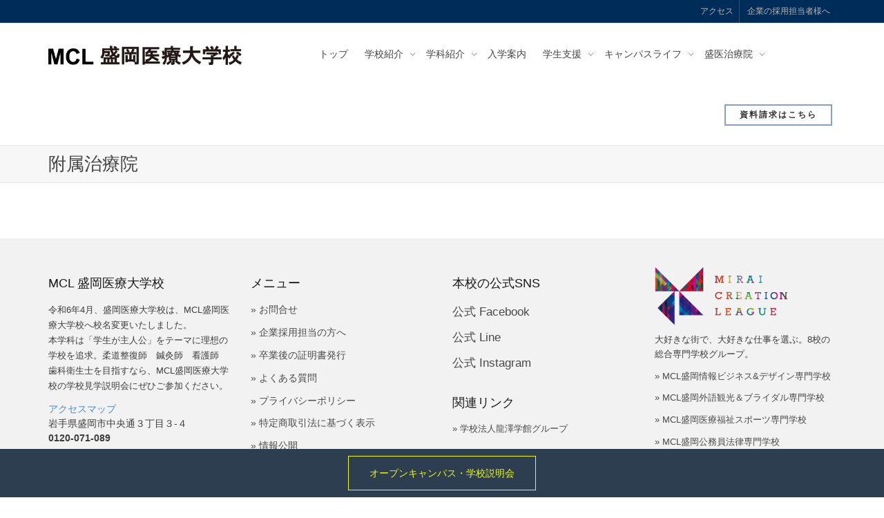

--- FILE ---
content_type: text/html; charset=UTF-8
request_url: https://www.morii-ja.jp/clinic/
body_size: 17128
content:
<!DOCTYPE html>
<!--[if lt IE 7]>
<html class="no-js lt-ie9 lt-ie8 lt-ie7" lang="ja"><![endif]-->
<!--[if IE 7]>
<html class="no-js lt-ie9 lt-ie8" lang="ja"><![endif]-->
<!--[if IE 8]>
<html class="no-js lt-ie9" lang="ja"><![endif]-->
<!--[if IE 9]>
<html class="no-js lt-ie10" lang="ja"><![endif]-->
<!--[if gt IE 9]><!-->
<html class="no-js" lang="ja">
<!--<![endif]-->
<head>
	<meta http-equiv="X-UA-Compatible" content="IE=9; IE=8; IE=7; IE=EDGE"/>
	<meta charset="UTF-8">
	<meta name="viewport" content="width=device-width, initial-scale=1.0">
	<link rel="profile" href="http://gmpg.org/xfn/11">
	<link rel="pingback" href="https://www.morii-ja.jp/xmlrpc.php">

	<!-- Fav and touch icons -->
					
	<!-- HTML5 shim, for IE6-8 support of HTML5 elements -->
	<!--[if lt IE 9]>
	<script src="https://www.morii-ja.jp/media/themes/bpastyle/assets/js/html5shiv.js"></script>
	<![endif]-->

	<!--[if IE 7]>
	<link rel="stylesheet" href="https://www.morii-ja.jp/media/themes/bpastyle/assets/css/fontello-ie7.css">
	<![endif]-->

	
	<meta name='robots' content='index, follow, max-image-preview:large, max-snippet:-1, max-video-preview:-1' />
	<style>img:is([sizes="auto" i], [sizes^="auto," i]) { contain-intrinsic-size: 3000px 1500px }</style>
	
<!-- Google Tag Manager for WordPress by gtm4wp.com -->
<script data-cfasync="false" data-pagespeed-no-defer>
	var gtm4wp_datalayer_name = "dataLayer";
	var dataLayer = dataLayer || [];
</script>
<!-- End Google Tag Manager for WordPress by gtm4wp.com -->
	<!-- This site is optimized with the Yoast SEO plugin v25.6 - https://yoast.com/wordpress/plugins/seo/ -->
	<title>附属治療院 - MCL盛岡医療大学校</title>
	<link rel="canonical" href="https://www.morii-ja.jp/clinic/" />
	<meta property="og:locale" content="ja_JP" />
	<meta property="og:type" content="article" />
	<meta property="og:title" content="附属治療院 - MCL盛岡医療大学校" />
	<meta property="og:url" content="https://www.morii-ja.jp/clinic/" />
	<meta property="og:site_name" content="MCL盛岡医療大学校" />
	<meta property="article:publisher" content="https://www.facebook.com/morii.ja/" />
	<meta property="article:modified_time" content="2019-07-15T05:11:51+00:00" />
	<meta property="og:image" content="https://www.morii-ja.jp/media/uploads/2020/04/morii-news.jpg" />
	<meta property="og:image:width" content="1024" />
	<meta property="og:image:height" content="768" />
	<meta property="og:image:type" content="image/jpeg" />
	<meta name="twitter:card" content="summary_large_image" />
	<meta name="twitter:site" content="@morii_ja" />
	<script type="application/ld+json" class="yoast-schema-graph">{"@context":"https://schema.org","@graph":[{"@type":"WebPage","@id":"https://www.morii-ja.jp/clinic/","url":"https://www.morii-ja.jp/clinic/","name":"附属治療院 - MCL盛岡医療大学校","isPartOf":{"@id":"https://www.morii-ja.jp/#website"},"datePublished":"2019-07-15T05:11:23+00:00","dateModified":"2019-07-15T05:11:51+00:00","breadcrumb":{"@id":"https://www.morii-ja.jp/clinic/#breadcrumb"},"inLanguage":"ja","potentialAction":[{"@type":"ReadAction","target":["https://www.morii-ja.jp/clinic/"]}]},{"@type":"BreadcrumbList","@id":"https://www.morii-ja.jp/clinic/#breadcrumb","itemListElement":[{"@type":"ListItem","position":1,"name":"Home","item":"https://www.morii-ja.jp/"},{"@type":"ListItem","position":2,"name":"附属治療院"}]},{"@type":"WebSite","@id":"https://www.morii-ja.jp/#website","url":"https://www.morii-ja.jp/","name":"MCL盛岡医療大学校","description":"柔道整復学科・鍼灸学科・看護学科・歯科衛生士学科","potentialAction":[{"@type":"SearchAction","target":{"@type":"EntryPoint","urlTemplate":"https://www.morii-ja.jp/?s={search_term_string}"},"query-input":{"@type":"PropertyValueSpecification","valueRequired":true,"valueName":"search_term_string"}}],"inLanguage":"ja"}]}</script>
	<!-- / Yoast SEO plugin. -->


<link rel='dns-prefetch' href='//fonts.googleapis.com' />
<link rel="alternate" type="application/rss+xml" title="MCL盛岡医療大学校 &raquo; フィード" href="https://www.morii-ja.jp/feed/" />
<link rel="alternate" type="application/rss+xml" title="MCL盛岡医療大学校 &raquo; コメントフィード" href="https://www.morii-ja.jp/comments/feed/" />
<script type="text/javascript">
/* <![CDATA[ */
window._wpemojiSettings = {"baseUrl":"https:\/\/s.w.org\/images\/core\/emoji\/16.0.1\/72x72\/","ext":".png","svgUrl":"https:\/\/s.w.org\/images\/core\/emoji\/16.0.1\/svg\/","svgExt":".svg","source":{"concatemoji":"https:\/\/www.morii-ja.jp\/wp-includes\/js\/wp-emoji-release.min.js"}};
/*! This file is auto-generated */
!function(s,n){var o,i,e;function c(e){try{var t={supportTests:e,timestamp:(new Date).valueOf()};sessionStorage.setItem(o,JSON.stringify(t))}catch(e){}}function p(e,t,n){e.clearRect(0,0,e.canvas.width,e.canvas.height),e.fillText(t,0,0);var t=new Uint32Array(e.getImageData(0,0,e.canvas.width,e.canvas.height).data),a=(e.clearRect(0,0,e.canvas.width,e.canvas.height),e.fillText(n,0,0),new Uint32Array(e.getImageData(0,0,e.canvas.width,e.canvas.height).data));return t.every(function(e,t){return e===a[t]})}function u(e,t){e.clearRect(0,0,e.canvas.width,e.canvas.height),e.fillText(t,0,0);for(var n=e.getImageData(16,16,1,1),a=0;a<n.data.length;a++)if(0!==n.data[a])return!1;return!0}function f(e,t,n,a){switch(t){case"flag":return n(e,"\ud83c\udff3\ufe0f\u200d\u26a7\ufe0f","\ud83c\udff3\ufe0f\u200b\u26a7\ufe0f")?!1:!n(e,"\ud83c\udde8\ud83c\uddf6","\ud83c\udde8\u200b\ud83c\uddf6")&&!n(e,"\ud83c\udff4\udb40\udc67\udb40\udc62\udb40\udc65\udb40\udc6e\udb40\udc67\udb40\udc7f","\ud83c\udff4\u200b\udb40\udc67\u200b\udb40\udc62\u200b\udb40\udc65\u200b\udb40\udc6e\u200b\udb40\udc67\u200b\udb40\udc7f");case"emoji":return!a(e,"\ud83e\udedf")}return!1}function g(e,t,n,a){var r="undefined"!=typeof WorkerGlobalScope&&self instanceof WorkerGlobalScope?new OffscreenCanvas(300,150):s.createElement("canvas"),o=r.getContext("2d",{willReadFrequently:!0}),i=(o.textBaseline="top",o.font="600 32px Arial",{});return e.forEach(function(e){i[e]=t(o,e,n,a)}),i}function t(e){var t=s.createElement("script");t.src=e,t.defer=!0,s.head.appendChild(t)}"undefined"!=typeof Promise&&(o="wpEmojiSettingsSupports",i=["flag","emoji"],n.supports={everything:!0,everythingExceptFlag:!0},e=new Promise(function(e){s.addEventListener("DOMContentLoaded",e,{once:!0})}),new Promise(function(t){var n=function(){try{var e=JSON.parse(sessionStorage.getItem(o));if("object"==typeof e&&"number"==typeof e.timestamp&&(new Date).valueOf()<e.timestamp+604800&&"object"==typeof e.supportTests)return e.supportTests}catch(e){}return null}();if(!n){if("undefined"!=typeof Worker&&"undefined"!=typeof OffscreenCanvas&&"undefined"!=typeof URL&&URL.createObjectURL&&"undefined"!=typeof Blob)try{var e="postMessage("+g.toString()+"("+[JSON.stringify(i),f.toString(),p.toString(),u.toString()].join(",")+"));",a=new Blob([e],{type:"text/javascript"}),r=new Worker(URL.createObjectURL(a),{name:"wpTestEmojiSupports"});return void(r.onmessage=function(e){c(n=e.data),r.terminate(),t(n)})}catch(e){}c(n=g(i,f,p,u))}t(n)}).then(function(e){for(var t in e)n.supports[t]=e[t],n.supports.everything=n.supports.everything&&n.supports[t],"flag"!==t&&(n.supports.everythingExceptFlag=n.supports.everythingExceptFlag&&n.supports[t]);n.supports.everythingExceptFlag=n.supports.everythingExceptFlag&&!n.supports.flag,n.DOMReady=!1,n.readyCallback=function(){n.DOMReady=!0}}).then(function(){return e}).then(function(){var e;n.supports.everything||(n.readyCallback(),(e=n.source||{}).concatemoji?t(e.concatemoji):e.wpemoji&&e.twemoji&&(t(e.twemoji),t(e.wpemoji)))}))}((window,document),window._wpemojiSettings);
/* ]]> */
</script>
<link rel='stylesheet' id='sbi_styles-css' href='https://www.morii-ja.jp/media/plugins/instagram-feed/css/sbi-styles.min.css' type='text/css' media='all' />
<style id='wp-emoji-styles-inline-css' type='text/css'>

	img.wp-smiley, img.emoji {
		display: inline !important;
		border: none !important;
		box-shadow: none !important;
		height: 1em !important;
		width: 1em !important;
		margin: 0 0.07em !important;
		vertical-align: -0.1em !important;
		background: none !important;
		padding: 0 !important;
	}
</style>
<link rel='stylesheet' id='wp-block-library-css' href='https://www.morii-ja.jp/wp-includes/css/dist/block-library/style.min.css' type='text/css' media='all' />
<style id='classic-theme-styles-inline-css' type='text/css'>
/*! This file is auto-generated */
.wp-block-button__link{color:#fff;background-color:#32373c;border-radius:9999px;box-shadow:none;text-decoration:none;padding:calc(.667em + 2px) calc(1.333em + 2px);font-size:1.125em}.wp-block-file__button{background:#32373c;color:#fff;text-decoration:none}
</style>
<link rel='stylesheet' id='hashabr-block-style-css' href='https://www.morii-ja.jp/media/plugins/hashbar-wp-notification-bar/assets/css/block-style-index.css' type='text/css' media='all' />
<link rel='stylesheet' id='hashbar-frontend-css' href='https://www.morii-ja.jp/media/plugins/hashbar-wp-notification-bar/assets/css/frontend.css' type='text/css' media='all' />
<style id='global-styles-inline-css' type='text/css'>
:root{--wp--preset--aspect-ratio--square: 1;--wp--preset--aspect-ratio--4-3: 4/3;--wp--preset--aspect-ratio--3-4: 3/4;--wp--preset--aspect-ratio--3-2: 3/2;--wp--preset--aspect-ratio--2-3: 2/3;--wp--preset--aspect-ratio--16-9: 16/9;--wp--preset--aspect-ratio--9-16: 9/16;--wp--preset--color--black: #000000;--wp--preset--color--cyan-bluish-gray: #abb8c3;--wp--preset--color--white: #ffffff;--wp--preset--color--pale-pink: #f78da7;--wp--preset--color--vivid-red: #cf2e2e;--wp--preset--color--luminous-vivid-orange: #ff6900;--wp--preset--color--luminous-vivid-amber: #fcb900;--wp--preset--color--light-green-cyan: #7bdcb5;--wp--preset--color--vivid-green-cyan: #00d084;--wp--preset--color--pale-cyan-blue: #8ed1fc;--wp--preset--color--vivid-cyan-blue: #0693e3;--wp--preset--color--vivid-purple: #9b51e0;--wp--preset--gradient--vivid-cyan-blue-to-vivid-purple: linear-gradient(135deg,rgba(6,147,227,1) 0%,rgb(155,81,224) 100%);--wp--preset--gradient--light-green-cyan-to-vivid-green-cyan: linear-gradient(135deg,rgb(122,220,180) 0%,rgb(0,208,130) 100%);--wp--preset--gradient--luminous-vivid-amber-to-luminous-vivid-orange: linear-gradient(135deg,rgba(252,185,0,1) 0%,rgba(255,105,0,1) 100%);--wp--preset--gradient--luminous-vivid-orange-to-vivid-red: linear-gradient(135deg,rgba(255,105,0,1) 0%,rgb(207,46,46) 100%);--wp--preset--gradient--very-light-gray-to-cyan-bluish-gray: linear-gradient(135deg,rgb(238,238,238) 0%,rgb(169,184,195) 100%);--wp--preset--gradient--cool-to-warm-spectrum: linear-gradient(135deg,rgb(74,234,220) 0%,rgb(151,120,209) 20%,rgb(207,42,186) 40%,rgb(238,44,130) 60%,rgb(251,105,98) 80%,rgb(254,248,76) 100%);--wp--preset--gradient--blush-light-purple: linear-gradient(135deg,rgb(255,206,236) 0%,rgb(152,150,240) 100%);--wp--preset--gradient--blush-bordeaux: linear-gradient(135deg,rgb(254,205,165) 0%,rgb(254,45,45) 50%,rgb(107,0,62) 100%);--wp--preset--gradient--luminous-dusk: linear-gradient(135deg,rgb(255,203,112) 0%,rgb(199,81,192) 50%,rgb(65,88,208) 100%);--wp--preset--gradient--pale-ocean: linear-gradient(135deg,rgb(255,245,203) 0%,rgb(182,227,212) 50%,rgb(51,167,181) 100%);--wp--preset--gradient--electric-grass: linear-gradient(135deg,rgb(202,248,128) 0%,rgb(113,206,126) 100%);--wp--preset--gradient--midnight: linear-gradient(135deg,rgb(2,3,129) 0%,rgb(40,116,252) 100%);--wp--preset--font-size--small: 13px;--wp--preset--font-size--medium: 20px;--wp--preset--font-size--large: 36px;--wp--preset--font-size--x-large: 42px;--wp--preset--spacing--20: 0.44rem;--wp--preset--spacing--30: 0.67rem;--wp--preset--spacing--40: 1rem;--wp--preset--spacing--50: 1.5rem;--wp--preset--spacing--60: 2.25rem;--wp--preset--spacing--70: 3.38rem;--wp--preset--spacing--80: 5.06rem;--wp--preset--shadow--natural: 6px 6px 9px rgba(0, 0, 0, 0.2);--wp--preset--shadow--deep: 12px 12px 50px rgba(0, 0, 0, 0.4);--wp--preset--shadow--sharp: 6px 6px 0px rgba(0, 0, 0, 0.2);--wp--preset--shadow--outlined: 6px 6px 0px -3px rgba(255, 255, 255, 1), 6px 6px rgba(0, 0, 0, 1);--wp--preset--shadow--crisp: 6px 6px 0px rgba(0, 0, 0, 1);}:where(.is-layout-flex){gap: 0.5em;}:where(.is-layout-grid){gap: 0.5em;}body .is-layout-flex{display: flex;}.is-layout-flex{flex-wrap: wrap;align-items: center;}.is-layout-flex > :is(*, div){margin: 0;}body .is-layout-grid{display: grid;}.is-layout-grid > :is(*, div){margin: 0;}:where(.wp-block-columns.is-layout-flex){gap: 2em;}:where(.wp-block-columns.is-layout-grid){gap: 2em;}:where(.wp-block-post-template.is-layout-flex){gap: 1.25em;}:where(.wp-block-post-template.is-layout-grid){gap: 1.25em;}.has-black-color{color: var(--wp--preset--color--black) !important;}.has-cyan-bluish-gray-color{color: var(--wp--preset--color--cyan-bluish-gray) !important;}.has-white-color{color: var(--wp--preset--color--white) !important;}.has-pale-pink-color{color: var(--wp--preset--color--pale-pink) !important;}.has-vivid-red-color{color: var(--wp--preset--color--vivid-red) !important;}.has-luminous-vivid-orange-color{color: var(--wp--preset--color--luminous-vivid-orange) !important;}.has-luminous-vivid-amber-color{color: var(--wp--preset--color--luminous-vivid-amber) !important;}.has-light-green-cyan-color{color: var(--wp--preset--color--light-green-cyan) !important;}.has-vivid-green-cyan-color{color: var(--wp--preset--color--vivid-green-cyan) !important;}.has-pale-cyan-blue-color{color: var(--wp--preset--color--pale-cyan-blue) !important;}.has-vivid-cyan-blue-color{color: var(--wp--preset--color--vivid-cyan-blue) !important;}.has-vivid-purple-color{color: var(--wp--preset--color--vivid-purple) !important;}.has-black-background-color{background-color: var(--wp--preset--color--black) !important;}.has-cyan-bluish-gray-background-color{background-color: var(--wp--preset--color--cyan-bluish-gray) !important;}.has-white-background-color{background-color: var(--wp--preset--color--white) !important;}.has-pale-pink-background-color{background-color: var(--wp--preset--color--pale-pink) !important;}.has-vivid-red-background-color{background-color: var(--wp--preset--color--vivid-red) !important;}.has-luminous-vivid-orange-background-color{background-color: var(--wp--preset--color--luminous-vivid-orange) !important;}.has-luminous-vivid-amber-background-color{background-color: var(--wp--preset--color--luminous-vivid-amber) !important;}.has-light-green-cyan-background-color{background-color: var(--wp--preset--color--light-green-cyan) !important;}.has-vivid-green-cyan-background-color{background-color: var(--wp--preset--color--vivid-green-cyan) !important;}.has-pale-cyan-blue-background-color{background-color: var(--wp--preset--color--pale-cyan-blue) !important;}.has-vivid-cyan-blue-background-color{background-color: var(--wp--preset--color--vivid-cyan-blue) !important;}.has-vivid-purple-background-color{background-color: var(--wp--preset--color--vivid-purple) !important;}.has-black-border-color{border-color: var(--wp--preset--color--black) !important;}.has-cyan-bluish-gray-border-color{border-color: var(--wp--preset--color--cyan-bluish-gray) !important;}.has-white-border-color{border-color: var(--wp--preset--color--white) !important;}.has-pale-pink-border-color{border-color: var(--wp--preset--color--pale-pink) !important;}.has-vivid-red-border-color{border-color: var(--wp--preset--color--vivid-red) !important;}.has-luminous-vivid-orange-border-color{border-color: var(--wp--preset--color--luminous-vivid-orange) !important;}.has-luminous-vivid-amber-border-color{border-color: var(--wp--preset--color--luminous-vivid-amber) !important;}.has-light-green-cyan-border-color{border-color: var(--wp--preset--color--light-green-cyan) !important;}.has-vivid-green-cyan-border-color{border-color: var(--wp--preset--color--vivid-green-cyan) !important;}.has-pale-cyan-blue-border-color{border-color: var(--wp--preset--color--pale-cyan-blue) !important;}.has-vivid-cyan-blue-border-color{border-color: var(--wp--preset--color--vivid-cyan-blue) !important;}.has-vivid-purple-border-color{border-color: var(--wp--preset--color--vivid-purple) !important;}.has-vivid-cyan-blue-to-vivid-purple-gradient-background{background: var(--wp--preset--gradient--vivid-cyan-blue-to-vivid-purple) !important;}.has-light-green-cyan-to-vivid-green-cyan-gradient-background{background: var(--wp--preset--gradient--light-green-cyan-to-vivid-green-cyan) !important;}.has-luminous-vivid-amber-to-luminous-vivid-orange-gradient-background{background: var(--wp--preset--gradient--luminous-vivid-amber-to-luminous-vivid-orange) !important;}.has-luminous-vivid-orange-to-vivid-red-gradient-background{background: var(--wp--preset--gradient--luminous-vivid-orange-to-vivid-red) !important;}.has-very-light-gray-to-cyan-bluish-gray-gradient-background{background: var(--wp--preset--gradient--very-light-gray-to-cyan-bluish-gray) !important;}.has-cool-to-warm-spectrum-gradient-background{background: var(--wp--preset--gradient--cool-to-warm-spectrum) !important;}.has-blush-light-purple-gradient-background{background: var(--wp--preset--gradient--blush-light-purple) !important;}.has-blush-bordeaux-gradient-background{background: var(--wp--preset--gradient--blush-bordeaux) !important;}.has-luminous-dusk-gradient-background{background: var(--wp--preset--gradient--luminous-dusk) !important;}.has-pale-ocean-gradient-background{background: var(--wp--preset--gradient--pale-ocean) !important;}.has-electric-grass-gradient-background{background: var(--wp--preset--gradient--electric-grass) !important;}.has-midnight-gradient-background{background: var(--wp--preset--gradient--midnight) !important;}.has-small-font-size{font-size: var(--wp--preset--font-size--small) !important;}.has-medium-font-size{font-size: var(--wp--preset--font-size--medium) !important;}.has-large-font-size{font-size: var(--wp--preset--font-size--large) !important;}.has-x-large-font-size{font-size: var(--wp--preset--font-size--x-large) !important;}
:where(.wp-block-post-template.is-layout-flex){gap: 1.25em;}:where(.wp-block-post-template.is-layout-grid){gap: 1.25em;}
:where(.wp-block-columns.is-layout-flex){gap: 2em;}:where(.wp-block-columns.is-layout-grid){gap: 2em;}
:root :where(.wp-block-pullquote){font-size: 1.5em;line-height: 1.6;}
</style>
<link rel='stylesheet' id='contact-form-7-css' href='https://www.morii-ja.jp/media/plugins/contact-form-7/includes/css/styles.css' type='text/css' media='all' />
<link rel='stylesheet' id='whats-new-style-css' href='https://www.morii-ja.jp/media/plugins/whats-new-genarator/whats-new.css' type='text/css' media='all' />
<link rel='stylesheet' id='mediaelement-css' href='https://www.morii-ja.jp/wp-includes/js/mediaelement/mediaelementplayer-legacy.min.css' type='text/css' media='all' />
<link rel='stylesheet' id='kleo-google-fonts-css' href='//fonts.googleapis.com/css?family=Roboto+Condensed%3A300%7COpen+Sans%3A400&#038;ver=6.8.3' type='text/css' media='all' />
<link rel='stylesheet' id='vc_plugin_table_style_css-css' href='https://www.morii-ja.jp/media/plugins/easy-tables-vc/assets/css/style.min.css' type='text/css' media='all' />
<link rel='stylesheet' id='vc_plugin_themes_css-css' href='https://www.morii-ja.jp/media/plugins/easy-tables-vc/assets/css/themes.min.css' type='text/css' media='all' />
<link rel='stylesheet' id='kleo-combined-css' href='https://www.morii-ja.jp/media/uploads/custom_styles/combined.css' type='text/css' media='all' />
<link rel='stylesheet' id='kleo-colors-css' href='https://www.morii-ja.jp/media/uploads/custom_styles/dynamic.css' type='text/css' media='all' />
<link rel='stylesheet' id='kleo-fonts-css' href='https://www.morii-ja.jp/media/themes/bpastyle/assets/css/fontello.css' type='text/css' media='all' />
<link rel='stylesheet' id='bsf-Defaults-css' href='https://www.morii-ja.jp/media/uploads/smile_fonts/Defaults/Defaults.css' type='text/css' media='all' />
<link rel='stylesheet' id='kleo-style-css' href='https://www.morii-ja.jp/media/themes/bpastyle-child/style.css' type='text/css' media='all' />
<script type="text/javascript" src="https://www.morii-ja.jp/wp-includes/js/jquery/jquery.min.js" id="jquery-core-js"></script>
<script type="text/javascript" src="https://www.morii-ja.jp/wp-includes/js/jquery/jquery-migrate.min.js" id="jquery-migrate-js"></script>
<script type="text/javascript" id="hashbar-frontend-js-extra">
/* <![CDATA[ */
var hashbar_localize = {"dont_show_bar_after_close":"","notification_display_time":"400","bar_keep_closed":"","cookies_expire_time":"","cookies_expire_type":""};
/* ]]> */
</script>
<script type="text/javascript" src="https://www.morii-ja.jp/media/plugins/hashbar-wp-notification-bar/assets/js/frontend.js" id="hashbar-frontend-js"></script>
<script type="text/javascript" src="https://www.morii-ja.jp/media/plugins/hashbar-wp-notification-bar/assets/js/js.cookie.min.js" id="js-cookie-js"></script>
<script type="text/javascript" src="//www.morii-ja.jp/media/plugins/revslider/sr6/assets/js/rbtools.min.js" async id="tp-tools-js"></script>
<script type="text/javascript" src="//www.morii-ja.jp/media/plugins/revslider/sr6/assets/js/rs6.min.js" async id="revmin-js"></script>
<script type="text/javascript" src="https://www.morii-ja.jp/media/themes/bpastyle/assets/js/modernizr.custom.46504.js" id="modernizr-js"></script>
<script></script><link rel="https://api.w.org/" href="https://www.morii-ja.jp/wp-json/" /><link rel="alternate" title="JSON" type="application/json" href="https://www.morii-ja.jp/wp-json/wp/v2/pages/3937" /><link rel="EditURI" type="application/rsd+xml" title="RSD" href="https://www.morii-ja.jp/xmlrpc.php?rsd" />
<meta name="generator" content="WordPress 6.8.3" />
<link rel='shortlink' href='https://www.morii-ja.jp/?p=3937' />
<link rel="alternate" title="oEmbed (JSON)" type="application/json+oembed" href="https://www.morii-ja.jp/wp-json/oembed/1.0/embed?url=https%3A%2F%2Fwww.morii-ja.jp%2Fclinic%2F" />
<link rel="alternate" title="oEmbed (XML)" type="text/xml+oembed" href="https://www.morii-ja.jp/wp-json/oembed/1.0/embed?url=https%3A%2F%2Fwww.morii-ja.jp%2Fclinic%2F&#038;format=xml" />

<!-- Google Tag Manager for WordPress by gtm4wp.com -->
<!-- GTM Container placement set to footer -->
<script data-cfasync="false" data-pagespeed-no-defer>
	var dataLayer_content = {"pagePostType":"page","pagePostType2":"single-page","pagePostAuthor":"morii"};
	dataLayer.push( dataLayer_content );
</script>
<script data-cfasync="false" data-pagespeed-no-defer>
(function(w,d,s,l,i){w[l]=w[l]||[];w[l].push({'gtm.start':
new Date().getTime(),event:'gtm.js'});var f=d.getElementsByTagName(s)[0],
j=d.createElement(s),dl=l!='dataLayer'?'&l='+l:'';j.async=true;j.src=
'//www.googletagmanager.com/gtm.js?id='+i+dl;f.parentNode.insertBefore(j,f);
})(window,document,'script','dataLayer','GTM-TJ7QR7N');
</script>
<!-- End Google Tag Manager for WordPress by gtm4wp.com -->    <meta name="mobile-web-app-capable" content="yes">
	    <script type="text/javascript">
        /*
		 prevent dom flickering for elements hidden with js
		 */
        "use strict";

        document.documentElement.className += ' js-active ';
        document.documentElement.className += 'ontouchstart' in document.documentElement ? ' kleo-mobile ' : ' kleo-desktop ';

        var prefix = ['-webkit-', '-o-', '-moz-', '-ms-', ""];
        for (var i in prefix) {
            if (prefix[i] + 'transform' in document.documentElement.style) document.documentElement.className += " kleo-transform ";
            break;
        }
    </script>
	<meta name="generator" content="Powered by WPBakery Page Builder - drag and drop page builder for WordPress."/>
<meta name="generator" content="Powered by Slider Revolution 6.7.32 - responsive, Mobile-Friendly Slider Plugin for WordPress with comfortable drag and drop interface." />

<style>
.widget_tag_cloud a { font-size: small !important; }a:hover img{
opacity:0.8;
filter:alpha(opacity=80);
-ms-filter: “alpha( opacity=80 )”;
}
.social-header.header-color {
    background-color: #002c5a;
}
#top-social li .ts-text {
    color: rgb(183, 183, 183);
}
#top-social li i {
    color: rgb(183, 183, 183);
}
.header-color .top-menu li > a, .header-color #top-social li a {
    color: rgb(183, 183, 183);
}
.header-color .top-menu li > a {
    border-color: rgba(229, 229, 229, 0.22);
}
.header-color #top-social li a
    border-color: rgba(229, 229, 229, 0.22);
}
article .article-meta .entry-date {
    font-size: 14px;
    line-height: 24px;
}
h3.post-title.entry-title {
    font-size: 14px;
    line-height: 18px;
}
.masonry-listing .format-standard .post-title {
    border-left: 3px solid #002c5a;
}
span.outter-title {
    font-size: 12px;
    line-height: 16px;
}
.kleo-main-header .btn {
    padding: 6px 20px;
    border-radius: 0px;
}
.kleo-main-header a.btn-see-through {
    border: 2px solid rgba(18, 57, 128, 0.49);
}
small {
    font-size: 90%;
}
.wpcf7 input[type="submit"] {
    font-size: 14px;
}
article .article-meta .entry-date {
    display: block;
}
.logo img {
    margin-top: 1px;
    height: 28px;
}


</style>
<link rel="icon" href="https://www.morii-ja.jp/media/uploads/2023/04/cropped-MCL_1-32x32.png" sizes="32x32" />
<link rel="icon" href="https://www.morii-ja.jp/media/uploads/2023/04/cropped-MCL_1-192x192.png" sizes="192x192" />
<link rel="apple-touch-icon" href="https://www.morii-ja.jp/media/uploads/2023/04/cropped-MCL_1-180x180.png" />
<meta name="msapplication-TileImage" content="https://www.morii-ja.jp/media/uploads/2023/04/cropped-MCL_1-270x270.png" />
<script>function setREVStartSize(e){
			//window.requestAnimationFrame(function() {
				window.RSIW = window.RSIW===undefined ? window.innerWidth : window.RSIW;
				window.RSIH = window.RSIH===undefined ? window.innerHeight : window.RSIH;
				try {
					var pw = document.getElementById(e.c).parentNode.offsetWidth,
						newh;
					pw = pw===0 || isNaN(pw) || (e.l=="fullwidth" || e.layout=="fullwidth") ? window.RSIW : pw;
					e.tabw = e.tabw===undefined ? 0 : parseInt(e.tabw);
					e.thumbw = e.thumbw===undefined ? 0 : parseInt(e.thumbw);
					e.tabh = e.tabh===undefined ? 0 : parseInt(e.tabh);
					e.thumbh = e.thumbh===undefined ? 0 : parseInt(e.thumbh);
					e.tabhide = e.tabhide===undefined ? 0 : parseInt(e.tabhide);
					e.thumbhide = e.thumbhide===undefined ? 0 : parseInt(e.thumbhide);
					e.mh = e.mh===undefined || e.mh=="" || e.mh==="auto" ? 0 : parseInt(e.mh,0);
					if(e.layout==="fullscreen" || e.l==="fullscreen")
						newh = Math.max(e.mh,window.RSIH);
					else{
						e.gw = Array.isArray(e.gw) ? e.gw : [e.gw];
						for (var i in e.rl) if (e.gw[i]===undefined || e.gw[i]===0) e.gw[i] = e.gw[i-1];
						e.gh = e.el===undefined || e.el==="" || (Array.isArray(e.el) && e.el.length==0)? e.gh : e.el;
						e.gh = Array.isArray(e.gh) ? e.gh : [e.gh];
						for (var i in e.rl) if (e.gh[i]===undefined || e.gh[i]===0) e.gh[i] = e.gh[i-1];
											
						var nl = new Array(e.rl.length),
							ix = 0,
							sl;
						e.tabw = e.tabhide>=pw ? 0 : e.tabw;
						e.thumbw = e.thumbhide>=pw ? 0 : e.thumbw;
						e.tabh = e.tabhide>=pw ? 0 : e.tabh;
						e.thumbh = e.thumbhide>=pw ? 0 : e.thumbh;
						for (var i in e.rl) nl[i] = e.rl[i]<window.RSIW ? 0 : e.rl[i];
						sl = nl[0];
						for (var i in nl) if (sl>nl[i] && nl[i]>0) { sl = nl[i]; ix=i;}
						var m = pw>(e.gw[ix]+e.tabw+e.thumbw) ? 1 : (pw-(e.tabw+e.thumbw)) / (e.gw[ix]);
						newh =  (e.gh[ix] * m) + (e.tabh + e.thumbh);
					}
					var el = document.getElementById(e.c);
					if (el!==null && el) el.style.height = newh+"px";
					el = document.getElementById(e.c+"_wrapper");
					if (el!==null && el) {
						el.style.height = newh+"px";
						el.style.display = "block";
					}
				} catch(e){
					console.log("Failure at Presize of Slider:" + e)
				}
			//});
		  };</script>
		<style type="text/css" id="wp-custom-css">
			.button02 {
    background-color: rgb(0 0 0 / 0%);
    color: #eff90b;
    padding: 10px 30px;
    text-decoration: none;
    display: inline-block;
    font-size: 1em;
    border: solid 1px #eff90b;
}
.button02:hover {
  color: #2f4f4f;
  background-color: #ffffff;
}
.hthb-row {
    padding: 10px 10px 10px 10px;
}
html {
    scroll-behavior: smooth;
}		</style>
		<noscript><style> .wpb_animate_when_almost_visible { opacity: 1; }</style></noscript></head>


<body class="wp-singular page-template page-template-page-templates page-template-full-width page-template-page-templatesfull-width-php page page-id-3937 page-parent wp-embed-responsive wp-theme-bpastyle wp-child-theme-bpastyle-child kleo-navbar-fixed navbar-resize wpb-js-composer js-comp-ver-8.4.1 vc_responsive">



<!-- PAGE LAYOUT
================================================ -->
<!--Attributes-->
<div class="kleo-page">

	<!-- HEADER SECTION
	================================================ -->
	
<div id="header" class="header-color">

	<div class="navbar" role="navigation">

		
			<div class="social-header header-color">
				<div class="container">
					<div class="top-bar top-bar-flex">

						
						<div class="top-menu no-padd top-menu-flex"><ul id="menu-top-menu" class=""><li id="menu-item-252" class="menu-item menu-item-type-post_type menu-item-object-page menu-item-252"><a title="アクセス" href="https://www.morii-ja.jp/access/">アクセス</a></li>
<li id="menu-item-248" class="menu-item menu-item-type-post_type menu-item-object-page menu-item-248"><a title="企業の採用担当者様へ" href="https://www.morii-ja.jp/recruitment/">企業の採用担当者様へ</a></li>
</ul></div>
					</div><!--end top-bar-->
				</div>
			</div>

		
				<div class="kleo-main-header header-lp">
			<div class="container">
				<!-- Brand and toggle get grouped for better mobile display -->
				<div class="navbar-header">
					<div class="kleo-mobile-switch">

												<button type="button"  class="navbar-toggle" data-toggle="collapse" data-target=".nav-ad11bf23">
							<span class="sr-only">Toggle navigation</span>
							<span class="icon-bar"></span>
							<span class="icon-bar"></span>
							<span class="icon-bar"></span>
						</button>
					</div>

					<div class="kleo-mobile-icons">

						
					</div>

					<strong class="logo">
						<a href="https://www.morii-ja.jp">

							
								<img id="logo_img" title="MCL盛岡医療大学校" src="https://www.morii-ja.jp/media/uploads/2023/04/morioka-medical-logo.png"
								     alt="MCL盛岡医療大学校">

							
						</a>
					</strong>
				</div>

				
				<div class="primary-menu collapse navbar-collapse nav-collapse nav-ad11bf23"><ul id="menu-main-menu" class="nav navbar-nav"><li id="menu-item-15" class="menu-item menu-item-type-post_type menu-item-object-page menu-item-home menu-item-15"><a title="トップ" href="https://www.morii-ja.jp/">トップ</a></li>
<li id="menu-item-13078" class="menu-item menu-item-type-custom menu-item-object-custom menu-item-has-children menu-item-13078 dropdown mega-5-cols"><a title="学校紹介" href="#" class="js-activated">学校紹介 <span class="caret"></span></a>
<ul role="menu" class="dropdown-menu sub-menu pull-left">
	<li id="menu-item-13085" class="menu-item menu-item-type-post_type menu-item-object-page menu-item-13085"><a title="校長挨拶" href="https://www.morii-ja.jp/outline/greetings/">校長挨拶</a></li>
	<li id="menu-item-13088" class="menu-item menu-item-type-post_type menu-item-object-page menu-item-13088"><a title="グループ校" href="https://www.morii-ja.jp/outline/tatsuzawa-group/">グループ校</a></li>
	<li id="menu-item-13089" class="menu-item menu-item-type-post_type menu-item-object-page menu-item-13089"><a title="施設紹介" href="https://www.morii-ja.jp/outline/campus/">施設紹介</a></li>
	<li id="menu-item-13093" class="menu-item menu-item-type-post_type menu-item-object-page menu-item-13093"><a title="データBOX" href="https://www.morii-ja.jp/data-box/">データBOX</a></li>
	<li id="menu-item-13075" class="menu-item menu-item-type-post_type menu-item-object-page menu-item-13075"><a title="よくある質問" href="https://www.morii-ja.jp/faq/">よくある質問</a></li>
</ul>
</li>
<li id="menu-item-12541" class="menu-item menu-item-type-custom menu-item-object-custom menu-item-has-children menu-item-12541 dropdown mega-4-cols"><a title="学科紹介" href="#" class="js-activated">学科紹介 <span class="caret"></span></a>
<ul role="menu" class="dropdown-menu sub-menu pull-left">
	<li id="menu-item-145" class="menu-item menu-item-type-post_type menu-item-object-page menu-item-145"><a title="スポーツ柔整学科" href="https://www.morii-ja.jp/department/jusei/"><i class="icon-angle-right"></i> スポーツ柔整学科</a></li>
	<li id="menu-item-146" class="menu-item menu-item-type-post_type menu-item-object-page menu-item-146"><a title="トータルケア鍼灸学科" href="https://www.morii-ja.jp/department/shinkyu/"><i class="icon-angle-right"></i> トータルケア鍼灸学科</a></li>
	<li id="menu-item-8559" class="menu-item menu-item-type-post_type menu-item-object-page menu-item-8559"><a title="看護学科" href="https://www.morii-ja.jp/kango/"><i class="icon-angle-right"></i> 看護学科</a></li>
	<li id="menu-item-8558" class="menu-item menu-item-type-post_type menu-item-object-page menu-item-8558"><a title="歯科衛生士学科" href="https://www.morii-ja.jp/shikaeisei/"><i class="icon-angle-right"></i> 歯科衛生士学科</a></li>
</ul>
</li>
<li id="menu-item-29" class="menu-item menu-item-type-post_type menu-item-object-page menu-item-29"><a title="入学案内" href="https://www.morii-ja.jp/requirement/">入学案内</a></li>
<li id="menu-item-27" class="menu-item menu-item-type-post_type menu-item-object-page menu-item-has-children menu-item-27 dropdown mega-3-cols"><a title="学生支援" href="https://www.morii-ja.jp/support/" class="js-activated">学生支援 <span class="caret"></span></a>
<ul role="menu" class="dropdown-menu sub-menu pull-left">
	<li id="menu-item-959" class="menu-item menu-item-type-post_type menu-item-object-page menu-item-959"><a title="学費サポート" href="https://www.morii-ja.jp/support/expenses/"><i class="icon-angle-right"></i> 学費サポート</a></li>
	<li id="menu-item-960" class="menu-item menu-item-type-post_type menu-item-object-page menu-item-960"><a title="指定寮入居者支援制度" href="https://www.morii-ja.jp/support/housing/"><i class="icon-angle-right"></i> 指定寮入居者支援制度</a></li>
	<li id="menu-item-961" class="menu-item menu-item-type-post_type menu-item-object-page menu-item-961"><a title="就職サポート" href="https://www.morii-ja.jp/support/job/"><i class="icon-angle-right"></i> 就職サポート</a></li>
</ul>
</li>
<li id="menu-item-13111" class="menu-item menu-item-type-custom menu-item-object-custom menu-item-has-children menu-item-13111 dropdown mega-1-cols"><a title="キャンパスライフ" href="#" class="js-activated">キャンパスライフ <span class="caret"></span></a>
<ul role="menu" class="dropdown-menu sub-menu pull-left">
	<li id="menu-item-13119" class="menu-item menu-item-type-post_type menu-item-object-page menu-item-13119"><a title="イベントカレンダー" href="https://www.morii-ja.jp/events-calendar/">イベントカレンダー</a></li>
</ul>
</li>
<li id="menu-item-4134" class="menu-item menu-item-type-custom menu-item-object-custom menu-item-has-children menu-item-4134 dropdown mega-2-cols"><a title="盛医治療院" href="#" class="js-activated">盛医治療院 <span class="caret"></span></a>
<ul role="menu" class="dropdown-menu sub-menu pull-left">
	<li id="menu-item-4135" class="menu-item menu-item-type-post_type menu-item-object-page menu-item-4135"><a title="盛医接骨院" href="https://www.morii-ja.jp/clinic/jusei/">盛医接骨院</a></li>
	<li id="menu-item-4205" class="menu-item menu-item-type-post_type menu-item-object-page menu-item-4205"><a title="盛医鍼灸院" href="https://www.morii-ja.jp/clinic/shinkyu/">盛医鍼灸院</a></li>
</ul>
</li>
</ul></div><div class="secondary-menu collapse navbar-collapse nav-collapse"><ul id="menu-second-menu" class="nav navbar-nav"><li id="menu-item-11120" class="menu-item menu-item-type-custom menu-item-object-custom menu-item-11120 has-btn-see-through"><a title="資料請求はこちら" target="_blank" href="https://r-shingaku.com/ce/form/3347/input" class=" btn btn-see-through">資料請求はこちら</a></li>
</ul></div>			</div><!--end container-->
		</div>
	</div>

</div><!--end header-->


	<!-- MAIN SECTION
	================================================ -->
	<div id="main">



<section class='container-wrap main-title alternate-color  title-single border-bottom breadcrumbs-container'><div class='container'><h1 class="page-title">附属治療院</h1><div class='breadcrumb-extra'></div></div></section>

<section class="container-wrap main-color">
	<div id="main-container" class="container">
		<div class="row">
			<div class="template-page col-sm-12 tpl-no">
				<div class="wrap-content">
					
				


<!-- Begin Article -->
<article id="post-3937" class="clearfix post-3937 page type-page status-publish">

	
	<div class="article-content">

				
	</div><!--end article-content-->

</article>
<!-- End  Article -->

        
		
	        

				
				</div><!--end wrap-content-->
			</div><!--end main-page-template-->
						</div><!--end .row-->		</div><!--end .container-->

</section>
<!--END MAIN SECTION-->

		</div><!-- #main -->

    
<div id="footer" class="footer-color border-top">
	<div class="container">
		<div class="template-page tpl-no">
			<div class="wrap-content">
				<div class="row">
					<div class="col-sm-3">
						<div id="footer-sidebar-1" class="footer-sidebar widget-area" role="complementary">
							<div id="text-5" class="widget widget_text"><h4 class="widget-title">MCL 盛岡医療大学校</h4>			<div class="textwidget"><p><small>令和6年4月、盛岡医療大学校は、MCL盛岡医療大学校へ校名変更いたしました。<br />
本学科は「学生が主人公」をテーマに理想の学校を追求。柔道整復師　鍼灸師　看護師　歯科衛生士を目指すなら、MCL盛岡医療大学校の学校見学説明会にぜひご参加ください。</small></p>
<p><a href="/access/"><i class="fa fa-map-marker" aria-hidden="true"></i> <font color="#428bca">アクセスマップ</font></a><br />
岩手県盛岡市中央通３丁目３-４<br />
<strong><i class="fa fa-mobile" aria-hidden="true"></i> 0120-071-089</strong></p>
</div>
		</div>						</div>
					</div>
					<div class="col-sm-3">
						<div id="footer-sidebar-2" class="footer-sidebar widget-area" role="complementary">
							<div id="text-8" class="widget widget_text"><h4 class="widget-title">メニュー</h4>			<div class="textwidget"><p><a href="/contact/">» お問合せ</a></p>
<p><a href="/recruitment/">» 企業採用担当の方へ</a></p>
<p><a href="/syoumei/">» 卒業後の証明書発行</a></p>
<p><a href="/faq/">» よくある質問</a></p>
<p><a href="http://www.mclnet.jp/policy/" target="_blank" rel="noopener">» プライバシーポリシー</a></p>
<p><a href="/tokusho/">» 特定商取引法に基づく表示</a></p>
<p><a href="https://tatsuzawa.ac.jp/information/" target="_blank" rel="noopener">» 情報公開</a></p>
</div>
		</div>						</div>
					</div>
					<div class="col-sm-3">
						<div id="footer-sidebar-3" class="footer-sidebar widget-area" role="complementary">
							<div id="text-9" class="widget widget_text"><h4 class="widget-title">本校の公式SNS</h4>			<div class="textwidget"><h5><a href="https://www.facebook.com/morii.ja/" target="_blank"><i class="fa fa-facebook-square" aria-hidden="true"></i> 公式 Facebook</a></h5>
<h5><a href="https://lin.ee/fJQJDbC" target="_blank"><i class="fa fa-comment-o" aria-hidden="true"></i> 公式 Line</a></h5>
<h5><a href="https://www.instagram.com/morii_1189" target="_blank"><i class="fa fa-instagram" aria-hidden="true"></i> 公式 Instagram</a></h5></div>
		</div><div id="text-7" class="widget widget_text"><h4 class="widget-title">関連リンク</h4>			<div class="textwidget"><small><p><a href="http://www.tatsuzawa.ac.jp/" target="_blank">» 学校法人龍澤学館グループ</a></p></small>
</div>
		</div>	
						</div>
					</div>
					<div class="col-sm-3">
						<div id="footer-sidebar-4" class="footer-sidebar widget-area" role="complementary">
							<div id="text-2" class="widget widget_text">			<div class="textwidget"><a href="http://www.mclnet.jp/" target="_blank"><img class="hoverImg" src="/media/uploads/2023/04/MCL-logo456.png "></a>
<small><p>大好きな街で、大好きな仕事を選ぶ。8校の総合専門学校グループ。</p>
<p><a href="http://morijyobi.ac.jp/" target="_blank">» MCL盛岡情報ビジネス&デザイン専門学校</a></p>
<p><a href="http://moricolle.ac.jp/" target="_blank">» MCL盛岡外語観光＆ブライダル専門学校</a></p>
<p><a href="http://www.morii.ac.jp/" target="_blank">» MCL盛岡医療福祉スポーツ専門学校</a></p>
<p><a href="http://www.mcool.ac.jp/" target="_blank">» MCL盛岡公務員法律専門学校</a></p>
<p><a href="http://wanco.ac.jp/" target="_blank">» MCL盛岡ペットワールド専門学校</a></p>
<p><a href="https://www.morii-ja.jp/">» MCL盛岡医療大学校</a></p></small>
<p><a href="https://mclfood.ac.jp/" target="_blank">» MCL菜園調理師専門学校</a></p>
<p><a href="https://www.kiflc.website/" target="_blank">» 釜石市国際外語大学校</a></p></div>
		</div>						</div>
					</div>
				</div>
			</div>
		</div>
	</div>
</div><!-- #footer -->

	    <a class="kleo-go-top" href="#"><i class="icon-up-open-big"></i></a>
			
<!-- SOCKET SECTION
================================================ -->

<div id="socket" class="socket-color">
    <div class="container">
        <div class="template-page tpl-no col-xs-12 col-sm-12">
            <div class="wrap-content">

                <div class="row">
                    <div class="col-sm-12">
                        <div class="gap-10"></div>
                    </div><!--end widget-->

                    <div class="col-sm-12">
                        <p style="text-align: center;">©2026 MCL盛岡医療大学校. All Rights Reserved.</p>                    </div>

                    <div class="col-sm-12">
                        <div class="gap-10"></div>
                    </div><!--end widget-->
                </div><!--end row-->

            </div><!--end wrap-content-->
        </div><!--end template-page-->
    </div><!--end container-->
</div><!--end footer-->
	</div><!-- #page -->

	
	<!-- Analytics -->
	<script>
  (function(i,s,o,g,r,a,m){i['GoogleAnalyticsObject']=r;i[r]=i[r]||function(){
  (i[r].q=i[r].q||[]).push(arguments)},i[r].l=1*new Date();a=s.createElement(o),
  m=s.getElementsByTagName(o)[0];a.async=1;a.src=g;m.parentNode.insertBefore(a,m)
  })(window,document,'script','https://www.google-analytics.com/analytics.js','ga');

  ga('create', 'UA-101973582-1', 'auto');
  ga('send', 'pageview');

</script>
	
		<script>
			window.RS_MODULES = window.RS_MODULES || {};
			window.RS_MODULES.modules = window.RS_MODULES.modules || {};
			window.RS_MODULES.waiting = window.RS_MODULES.waiting || [];
			window.RS_MODULES.defered = false;
			window.RS_MODULES.moduleWaiting = window.RS_MODULES.moduleWaiting || {};
			window.RS_MODULES.type = 'compiled';
		</script>
		<script type="speculationrules">
{"prefetch":[{"source":"document","where":{"and":[{"href_matches":"\/*"},{"not":{"href_matches":["\/wp-*.php","\/wp-admin\/*","\/media\/uploads\/*","\/media\/*","\/media\/plugins\/*","\/media\/themes\/bpastyle-child\/*","\/media\/themes\/bpastyle\/*","\/*\\?(.+)"]}},{"not":{"selector_matches":"a[rel~=\"nofollow\"]"}},{"not":{"selector_matches":".no-prefetch, .no-prefetch a"}}]},"eagerness":"conservative"}]}
</script>

        <!--Notification Section-->
                <div id="notification-12463"
            style="visibility: hidden;" 
            data-id="12463"                                                                        class="hthb-notification ht-notification-section hthb-     hthb-pos--bottom hthb-state--open    ">

            <!--Notification Open Buttons-->
                            <span class="hthb-open-toggle">
                    <svg id="Layer" enable-background="new 0 0 64 64" height="25" viewBox="0 0 64 64"  xmlns="http://www.w3.org/2000/svg"><path d="m37.379 12.552c-.799-.761-2.066-.731-2.827.069-.762.8-.73 2.066.069 2.828l15.342 14.551h-39.963c-1.104 0-2 .896-2 2s.896 2 2 2h39.899l-15.278 14.552c-.8.762-.831 2.028-.069 2.828.393.412.92.62 1.448.62.496 0 .992-.183 1.379-.552l17.449-16.62c.756-.755 1.172-1.759 1.172-2.828s-.416-2.073-1.207-2.862z" fill="#ffffff"/></svg>
                </span>
            
            <div class="hthb-row">
                <div class="hthb-container">

                    <!--Notification Buttons-->
                    <div class="hthb-close-toggle-wrapper">
                        <span  class="hthb-close-toggle" data-text="">
                            <svg version="1.1" width="15" height="25" id="Capa_1" xmlns="http://www.w3.org/2000/svg" xmlns:xlink="http://www.w3.org/1999/xlink" x="0px" y="0px"
                                 viewBox="0 0 496.096 496.096" style="enable-background:new 0 0 496.096 496.096;" xml:space="preserve">
                                <path d="M259.41,247.998L493.754,13.654c3.123-3.124,3.123-8.188,0-11.312c-3.124-3.123-8.188-3.123-11.312,0L248.098,236.686
                                        L13.754,2.342C10.576-0.727,5.512-0.639,2.442,2.539c-2.994,3.1-2.994,8.015,0,11.115l234.344,234.344L2.442,482.342
                                        c-3.178,3.07-3.266,8.134-0.196,11.312s8.134,3.266,11.312,0.196c0.067-0.064,0.132-0.13,0.196-0.196L248.098,259.31
                                        l234.344,234.344c3.178,3.07,8.242,2.982,11.312-0.196c2.995-3.1,2.995-8.016,0-11.116L259.41,247.998z" fill="#ffffff" data-original="#000000"/>
                            </svg>
                            <span class="hthb-close-text"></span>
                        </sapn>
                    </div>

                    <!--Notification Text-->
                    <div class="hthb-notification-content ht-notification-text">
                                                <p style="text-align: center;"><a class="button02" href="/contact/setsumei/">オープンキャンパス・学校説明会</a></p>
                    </div>

                </div>
            </div>
        </div>

        <style type="text/css">
            #notification-12463{}#notification-12463::before{background-image:url()}#notification-12463 .hthb-notification-content{margin:   }#notification-12463 .hthb-notification-content{padding:   }#notification-12463 .hthb-notification-content .ht_btn{margin:   }#notification-12463 .hthb-notification-content .ht_btn{padding:   }#notification-12463 .hthb-open-toggle{display: none;}@media (max-width: 768px){ #notification-12463.hthb-state--open{height:px;} }        </style>

        
<!-- GTM Container placement set to footer -->
<!-- Google Tag Manager (noscript) -->
				<noscript><iframe src="https://www.googletagmanager.com/ns.html?id=GTM-TJ7QR7N" height="0" width="0" style="display:none;visibility:hidden" aria-hidden="true"></iframe></noscript>
<!-- End Google Tag Manager (noscript) --><!-- Instagram Feed JS -->
<script type="text/javascript">
var sbiajaxurl = "https://www.morii-ja.jp/wp-admin/admin-ajax.php";
</script>
<!-- Modal Login form -->
<div id="kleo-login-modal" class="kleo-form-modal main-color mfp-hide">
    <div class="row">
        <div class="col-sm-12 text-center">

			
            <div class="kleo-pop-title-wrap main-color">
                <h3 class="kleo-pop-title">ユーザー名とパスワードでログイン</h3>

				            </div>


			            <form action="https://www.morii-ja.jp/login/" name="login_form" method="post"
                  class="kleo-form-signin sq-login-form">
				<input type="hidden" id="sq-login-security" name="sq-login-security" value="aebf11ca35" /><input type="hidden" name="_wp_http_referer" value="/clinic/" />                <input type="text" required name="log" class="form-control sq-username" value=""
                       placeholder="ユーザー名">
                <input type="password" required spellcheck="false" autocomplete="off" value="" name="pwd" class="sq-password form-control"
                       placeholder="パスワード">
                <div id="kleo-login-result"></div>
                <button class="btn btn-lg btn-default btn-block"
                        type="submit">サインイン</button>
                <label class="checkbox pull-left">
                    <input class="sq-rememberme" name="rememberme" type="checkbox"
                           value="forever"> ログイン状態を保持                </label>
                <a href="#kleo-lostpass-modal"
                   class="kleo-show-lostpass kleo-other-action pull-right">パスワードを忘れましたか？</a>
                <span class="clearfix"></span>

                				
            </form>

        </div>
    </div>
</div><!-- END Modal Login form -->


<!-- Modal Lost Password form -->
<div id="kleo-lostpass-modal" class="kleo-form-modal main-color mfp-hide">
    <div class="row">
        <div class="col-sm-12 text-center">
            <div class="kleo-pop-title-wrap alternate-color">
                <h3 class="kleo-pop-title">ログイン情報を忘れましたか？</h3>
            </div>

			
            <form name="forgot_form" action="" method="post" class="sq-forgot-form kleo-form-signin">
				<input type="hidden" id="security-pass" name="security-pass" value="aebf11ca35" /><input type="hidden" name="_wp_http_referer" value="/clinic/" />                <input type="text" required name="user_login" class="sq-forgot-email form-control"
                       placeholder="ユーザー名 又は メールアドレス">
                <div id="kleo-lost-result"></div>
                <button class="btn btn-lg btn-default btn-block"
                        type="submit">パスワードをリセットする</button>
                <a href="#kleo-login-modal"
                   class="kleo-show-login kleo-other-action pull-right">思い出しましたか？</a>
                <span class="clearfix"></span>
            </form>

        </div>
    </div>
</div><!-- END Modal Lost Password form -->


<link rel='stylesheet' id='rs-plugin-settings-css' href='//www.morii-ja.jp/media/plugins/revslider/sr6/assets/css/rs6.css' type='text/css' media='all' />
<style id='rs-plugin-settings-inline-css' type='text/css'>
#rs-demo-id {}
</style>
<script type="text/javascript" src="https://www.morii-ja.jp/wp-includes/js/dist/hooks.min.js" id="wp-hooks-js"></script>
<script type="text/javascript" src="https://www.morii-ja.jp/wp-includes/js/dist/i18n.min.js" id="wp-i18n-js"></script>
<script type="text/javascript" id="wp-i18n-js-after">
/* <![CDATA[ */
wp.i18n.setLocaleData( { 'text direction\u0004ltr': [ 'ltr' ] } );
/* ]]> */
</script>
<script type="text/javascript" src="https://www.morii-ja.jp/media/plugins/contact-form-7/includes/swv/js/index.js" id="swv-js"></script>
<script type="text/javascript" id="contact-form-7-js-translations">
/* <![CDATA[ */
( function( domain, translations ) {
	var localeData = translations.locale_data[ domain ] || translations.locale_data.messages;
	localeData[""].domain = domain;
	wp.i18n.setLocaleData( localeData, domain );
} )( "contact-form-7", {"translation-revision-date":"2025-08-05 08:50:03+0000","generator":"GlotPress\/4.0.1","domain":"messages","locale_data":{"messages":{"":{"domain":"messages","plural-forms":"nplurals=1; plural=0;","lang":"ja_JP"},"This contact form is placed in the wrong place.":["\u3053\u306e\u30b3\u30f3\u30bf\u30af\u30c8\u30d5\u30a9\u30fc\u30e0\u306f\u9593\u9055\u3063\u305f\u4f4d\u7f6e\u306b\u7f6e\u304b\u308c\u3066\u3044\u307e\u3059\u3002"],"Error:":["\u30a8\u30e9\u30fc:"]}},"comment":{"reference":"includes\/js\/index.js"}} );
/* ]]> */
</script>
<script type="text/javascript" id="contact-form-7-js-before">
/* <![CDATA[ */
var wpcf7 = {
    "api": {
        "root": "https:\/\/www.morii-ja.jp\/wp-json\/",
        "namespace": "contact-form-7\/v1"
    }
};
/* ]]> */
</script>
<script type="text/javascript" src="https://www.morii-ja.jp/media/plugins/contact-form-7/includes/js/index.js" id="contact-form-7-js"></script>
<script type="text/javascript" id="hashbar-analytics-js-extra">
/* <![CDATA[ */
var hashbar_analytical = {"ajaxurl":"https:\/\/www.morii-ja.jp\/wp-admin\/admin-ajax.php","nonce_key":"f2e0317b40","enable_analytics":""};
/* ]]> */
</script>
<script type="text/javascript" src="https://www.morii-ja.jp/media/plugins/hashbar-wp-notification-bar/assets/js/analytics.js" id="hashbar-analytics-js"></script>
<script type="text/javascript" src="https://www.morii-ja.jp/media/themes/bpastyle/assets/js/combined.min.js" id="kleo-combined-js"></script>
<script type="text/javascript" id="mediaelement-core-js-before">
/* <![CDATA[ */
var mejsL10n = {"language":"ja","strings":{"mejs.download-file":"\u30d5\u30a1\u30a4\u30eb\u3092\u30c0\u30a6\u30f3\u30ed\u30fc\u30c9","mejs.install-flash":"\u3054\u5229\u7528\u306e\u30d6\u30e9\u30a6\u30b6\u30fc\u306f Flash Player \u304c\u7121\u52b9\u306b\u306a\u3063\u3066\u3044\u308b\u304b\u3001\u30a4\u30f3\u30b9\u30c8\u30fc\u30eb\u3055\u308c\u3066\u3044\u307e\u305b\u3093\u3002Flash Player \u30d7\u30e9\u30b0\u30a4\u30f3\u3092\u6709\u52b9\u306b\u3059\u308b\u304b\u3001\u6700\u65b0\u30d0\u30fc\u30b8\u30e7\u30f3\u3092 https:\/\/get.adobe.com\/jp\/flashplayer\/ \u304b\u3089\u30a4\u30f3\u30b9\u30c8\u30fc\u30eb\u3057\u3066\u304f\u3060\u3055\u3044\u3002","mejs.fullscreen":"\u30d5\u30eb\u30b9\u30af\u30ea\u30fc\u30f3","mejs.play":"\u518d\u751f","mejs.pause":"\u505c\u6b62","mejs.time-slider":"\u30bf\u30a4\u30e0\u30b9\u30e9\u30a4\u30c0\u30fc","mejs.time-help-text":"1\u79d2\u9032\u3080\u306b\u306f\u5de6\u53f3\u77e2\u5370\u30ad\u30fc\u3092\u300110\u79d2\u9032\u3080\u306b\u306f\u4e0a\u4e0b\u77e2\u5370\u30ad\u30fc\u3092\u4f7f\u3063\u3066\u304f\u3060\u3055\u3044\u3002","mejs.live-broadcast":"\u751f\u653e\u9001","mejs.volume-help-text":"\u30dc\u30ea\u30e5\u30fc\u30e0\u8abf\u7bc0\u306b\u306f\u4e0a\u4e0b\u77e2\u5370\u30ad\u30fc\u3092\u4f7f\u3063\u3066\u304f\u3060\u3055\u3044\u3002","mejs.unmute":"\u30df\u30e5\u30fc\u30c8\u89e3\u9664","mejs.mute":"\u30df\u30e5\u30fc\u30c8","mejs.volume-slider":"\u30dc\u30ea\u30e5\u30fc\u30e0\u30b9\u30e9\u30a4\u30c0\u30fc","mejs.video-player":"\u52d5\u753b\u30d7\u30ec\u30fc\u30e4\u30fc","mejs.audio-player":"\u97f3\u58f0\u30d7\u30ec\u30fc\u30e4\u30fc","mejs.captions-subtitles":"\u30ad\u30e3\u30d7\u30b7\u30e7\u30f3\/\u5b57\u5e55","mejs.captions-chapters":"\u30c1\u30e3\u30d7\u30bf\u30fc","mejs.none":"\u306a\u3057","mejs.afrikaans":"\u30a2\u30d5\u30ea\u30ab\u30fc\u30f3\u30b9\u8a9e","mejs.albanian":"\u30a2\u30eb\u30d0\u30cb\u30a2\u8a9e","mejs.arabic":"\u30a2\u30e9\u30d3\u30a2\u8a9e","mejs.belarusian":"\u30d9\u30e9\u30eb\u30fc\u30b7\u8a9e","mejs.bulgarian":"\u30d6\u30eb\u30ac\u30ea\u30a2\u8a9e","mejs.catalan":"\u30ab\u30bf\u30ed\u30cb\u30a2\u8a9e","mejs.chinese":"\u4e2d\u56fd\u8a9e","mejs.chinese-simplified":"\u4e2d\u56fd\u8a9e (\u7c21\u4f53\u5b57)","mejs.chinese-traditional":"\u4e2d\u56fd\u8a9e (\u7e41\u4f53\u5b57)","mejs.croatian":"\u30af\u30ed\u30a2\u30c1\u30a2\u8a9e","mejs.czech":"\u30c1\u30a7\u30b3\u8a9e","mejs.danish":"\u30c7\u30f3\u30de\u30fc\u30af\u8a9e","mejs.dutch":"\u30aa\u30e9\u30f3\u30c0\u8a9e","mejs.english":"\u82f1\u8a9e","mejs.estonian":"\u30a8\u30b9\u30c8\u30cb\u30a2\u8a9e","mejs.filipino":"\u30d5\u30a3\u30ea\u30d4\u30f3\u8a9e","mejs.finnish":"\u30d5\u30a3\u30f3\u30e9\u30f3\u30c9\u8a9e","mejs.french":"\u30d5\u30e9\u30f3\u30b9\u8a9e","mejs.galician":"\u30ac\u30ea\u30b7\u30a2\u8a9e","mejs.german":"\u30c9\u30a4\u30c4\u8a9e","mejs.greek":"\u30ae\u30ea\u30b7\u30e3\u8a9e","mejs.haitian-creole":"\u30cf\u30a4\u30c1\u8a9e","mejs.hebrew":"\u30d8\u30d6\u30e9\u30a4\u8a9e","mejs.hindi":"\u30d2\u30f3\u30c7\u30a3\u30fc\u8a9e","mejs.hungarian":"\u30cf\u30f3\u30ac\u30ea\u30fc\u8a9e","mejs.icelandic":"\u30a2\u30a4\u30b9\u30e9\u30f3\u30c9\u8a9e","mejs.indonesian":"\u30a4\u30f3\u30c9\u30cd\u30b7\u30a2\u8a9e","mejs.irish":"\u30a2\u30a4\u30eb\u30e9\u30f3\u30c9\u8a9e","mejs.italian":"\u30a4\u30bf\u30ea\u30a2\u8a9e","mejs.japanese":"\u65e5\u672c\u8a9e","mejs.korean":"\u97d3\u56fd\u8a9e","mejs.latvian":"\u30e9\u30c8\u30d3\u30a2\u8a9e","mejs.lithuanian":"\u30ea\u30c8\u30a2\u30cb\u30a2\u8a9e","mejs.macedonian":"\u30de\u30b1\u30c9\u30cb\u30a2\u8a9e","mejs.malay":"\u30de\u30ec\u30fc\u8a9e","mejs.maltese":"\u30de\u30eb\u30bf\u8a9e","mejs.norwegian":"\u30ce\u30eb\u30a6\u30a7\u30fc\u8a9e","mejs.persian":"\u30da\u30eb\u30b7\u30a2\u8a9e","mejs.polish":"\u30dd\u30fc\u30e9\u30f3\u30c9\u8a9e","mejs.portuguese":"\u30dd\u30eb\u30c8\u30ac\u30eb\u8a9e","mejs.romanian":"\u30eb\u30fc\u30de\u30cb\u30a2\u8a9e","mejs.russian":"\u30ed\u30b7\u30a2\u8a9e","mejs.serbian":"\u30bb\u30eb\u30d3\u30a2\u8a9e","mejs.slovak":"\u30b9\u30ed\u30d0\u30ad\u30a2\u8a9e","mejs.slovenian":"\u30b9\u30ed\u30d9\u30cb\u30a2\u8a9e","mejs.spanish":"\u30b9\u30da\u30a4\u30f3\u8a9e","mejs.swahili":"\u30b9\u30ef\u30d2\u30ea\u8a9e","mejs.swedish":"\u30b9\u30a6\u30a7\u30fc\u30c7\u30f3\u8a9e","mejs.tagalog":"\u30bf\u30ac\u30ed\u30b0\u8a9e","mejs.thai":"\u30bf\u30a4\u8a9e","mejs.turkish":"\u30c8\u30eb\u30b3\u8a9e","mejs.ukrainian":"\u30a6\u30af\u30e9\u30a4\u30ca\u8a9e","mejs.vietnamese":"\u30d9\u30c8\u30ca\u30e0\u8a9e","mejs.welsh":"\u30a6\u30a7\u30fc\u30eb\u30ba\u8a9e","mejs.yiddish":"\u30a4\u30c7\u30a3\u30c3\u30b7\u30e5\u8a9e"}};
/* ]]> */
</script>
<script type="text/javascript" src="https://www.morii-ja.jp/wp-includes/js/mediaelement/mediaelement-and-player.min.js" id="mediaelement-core-js"></script>
<script type="text/javascript" src="https://www.morii-ja.jp/wp-includes/js/mediaelement/mediaelement-migrate.min.js" id="mediaelement-migrate-js"></script>
<script type="text/javascript" id="mediaelement-js-extra">
/* <![CDATA[ */
var _wpmejsSettings = {"pluginPath":"\/wp-includes\/js\/mediaelement\/","classPrefix":"mejs-","stretching":"responsive","audioShortcodeLibrary":"mediaelement","videoShortcodeLibrary":"mediaelement"};
/* ]]> */
</script>
<script type="text/javascript" id="app-js-extra">
/* <![CDATA[ */
var kleoFramework = {"ajaxurl":"https:\/\/www.morii-ja.jp\/wp-admin\/admin-ajax.php","themeUrl":"https:\/\/www.morii-ja.jp\/media\/themes\/bpastyle","loginUrl":"https:\/\/www.morii-ja.jp\/login\/","goTop":"1","ajaxSearch":"0","alreadyLiked":"You already like this","logo":"https:\/\/www.morii-ja.jp\/media\/uploads\/2023\/04\/morioka-medical-logo.png","retinaLogo":"https:\/\/www.morii-ja.jp\/media\/uploads\/2023\/04\/morioka-medical-logo.png","headerHeight":"88","headerHeightScrolled":"0","headerTwoRowHeight":"88","headerTwoRowHeightScrolled":"0","headerResizeOffset":"","loadingmessage":"<i class=\"icon icon-spin5 animate-spin\"><\/i> \u9001\u4fe1\u4e2d\u3001 \u5c11\u3057\u304a\u5f85\u3061\u4e0b\u3055\u3044\u3002","DisableMagnificGallery":"0","flexMenuEnabled":"0","errorOcurred":"Sorry, an error occurred"};
/* ]]> */
</script>
<script type="text/javascript" src="https://www.morii-ja.jp/media/themes/bpastyle/assets/js/app.min.js" id="app-js"></script>
<script></script>
	</body>
</html>


--- FILE ---
content_type: text/plain
request_url: https://www.google-analytics.com/j/collect?v=1&_v=j102&a=1831630975&t=pageview&_s=1&dl=https%3A%2F%2Fwww.morii-ja.jp%2Fclinic%2F&ul=en-us%40posix&dt=%E9%99%84%E5%B1%9E%E6%B2%BB%E7%99%82%E9%99%A2%20-%20MCL%E7%9B%9B%E5%B2%A1%E5%8C%BB%E7%99%82%E5%A4%A7%E5%AD%A6%E6%A0%A1&sr=1280x720&vp=1280x720&_u=aEDAAEABAAAAACAAI~&jid=533390107&gjid=90926776&cid=1130058707.1768735385&tid=UA-198109964-1&_gid=294036506.1768735385&_r=1&_slc=1&gtm=45He61f0h2n81TJ7QR7Nv846039521za200zd846039521&gcd=13l3l3l3l1l1&dma=0&tag_exp=103116026~103200004~104527907~104528501~104684208~104684211~105391253~115495939~115938465~115938468~117041587&z=905142021
body_size: -831
content:
2,cG-RFWFQRWM1W

--- FILE ---
content_type: text/plain
request_url: https://www.google-analytics.com/j/collect?v=1&_v=j102&a=1831630975&t=pageview&_s=1&dl=https%3A%2F%2Fwww.morii-ja.jp%2Fclinic%2F&ul=en-us%40posix&dt=%E9%99%84%E5%B1%9E%E6%B2%BB%E7%99%82%E9%99%A2%20-%20MCL%E7%9B%9B%E5%B2%A1%E5%8C%BB%E7%99%82%E5%A4%A7%E5%AD%A6%E6%A0%A1&sr=1280x720&vp=1280x720&_u=IEBAAEABAAAAACAAI~&jid=1028279187&gjid=1535008533&cid=1130058707.1768735385&tid=UA-101973582-1&_gid=294036506.1768735385&_r=1&_slc=1&z=1037193374
body_size: -449
content:
2,cG-F1MJVPDQ95